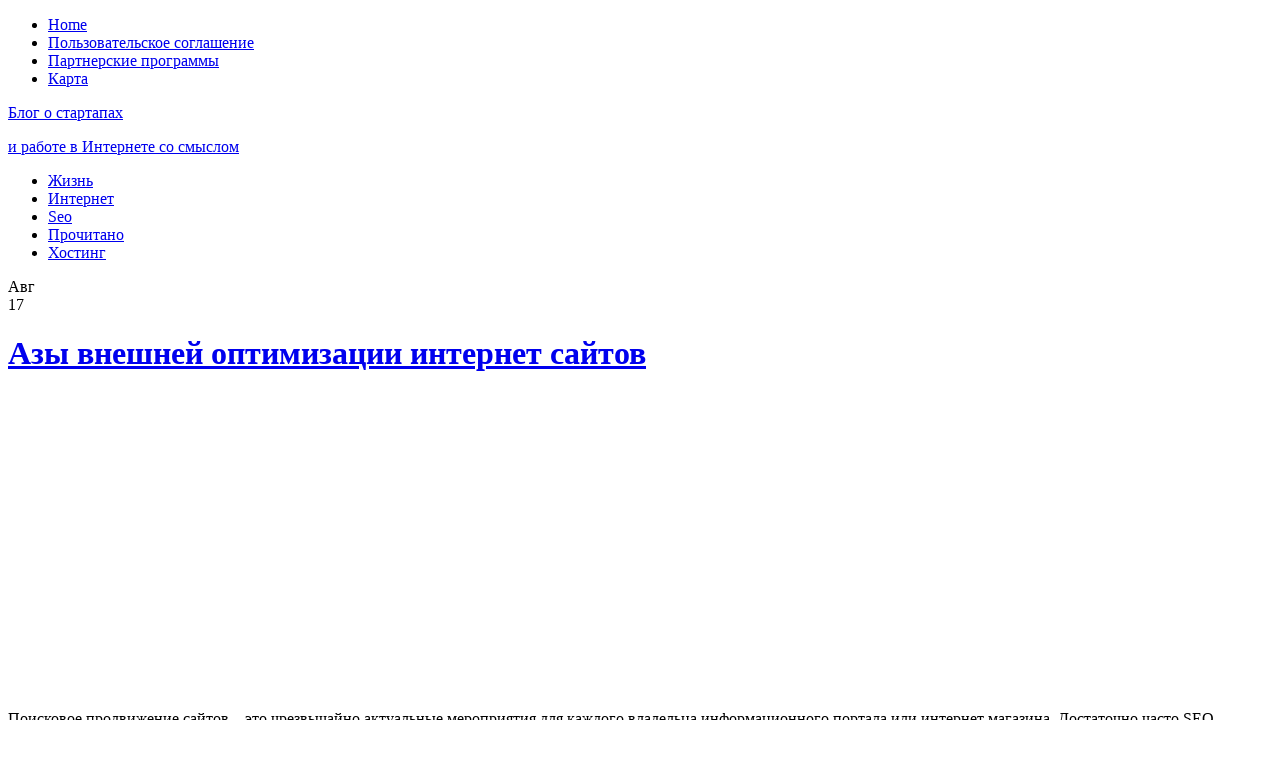

--- FILE ---
content_type: text/html; charset=UTF-8
request_url: https://seolabel.ru/3141.htm
body_size: 12304
content:
<!DOCTYPE html PUBLIC "-//W3C//DTD XHTML 1.0 Transitional//EN" "http://www.w3.org/TR/xhtml1/DTD/xhtml1-transitional.dtd">
<html xmlns="http://www.w3.org/1999/xhtml">
<head profile="http://gmpg.org/xfn/11">
<meta http-equiv="Content-Type" content="text/html; charset=UTF-8" />
<meta name="e61eb53b642fc932f08aafb116ca2fb8" content="">
<title>Азы внешней оптимизации интернет сайтов | Блог о стартапах</title>
<style type="text/css">
  #portrait-bg { background:url(https://seolabel.ru/wp-content/themes/blue-grace.3.5/blue-grace/images/bg-portrait6.jpg); }
</style>
<link rel="alternate" type="application/rss+xml" title="Блог о стартапах RSS Feed" href="https://seolabel.ru/feed" />
<link rel="pingback" href="https://seolabel.ru/xmlrpc.php" />

<meta name='robots' content='max-image-preview:large' />
<meta name="description" content="	" /> 
<link rel="alternate" type="application/rss+xml" title="Блог о стартапах &raquo; Лента" href="https://seolabel.ru/feed" />
<link rel="alternate" type="application/rss+xml" title="Блог о стартапах &raquo; Лента комментариев" href="https://seolabel.ru/comments/feed" />
<link rel="alternate" type="application/rss+xml" title="Блог о стартапах &raquo; Лента комментариев к &laquo;Азы внешней оптимизации интернет сайтов&raquo;" href="https://seolabel.ru/3141.htm/feed" />
<link rel="alternate" title="oEmbed (JSON)" type="application/json+oembed" href="https://seolabel.ru/wp-json/oembed/1.0/embed?url=https%3A%2F%2Fseolabel.ru%2F3141.htm" />
<link rel="alternate" title="oEmbed (XML)" type="text/xml+oembed" href="https://seolabel.ru/wp-json/oembed/1.0/embed?url=https%3A%2F%2Fseolabel.ru%2F3141.htm&#038;format=xml" />
<style id='wp-img-auto-sizes-contain-inline-css' type='text/css'>
img:is([sizes=auto i],[sizes^="auto," i]){contain-intrinsic-size:3000px 1500px}
/*# sourceURL=wp-img-auto-sizes-contain-inline-css */
</style>
<style id='wp-emoji-styles-inline-css' type='text/css'>

	img.wp-smiley, img.emoji {
		display: inline !important;
		border: none !important;
		box-shadow: none !important;
		height: 1em !important;
		width: 1em !important;
		margin: 0 0.07em !important;
		vertical-align: -0.1em !important;
		background: none !important;
		padding: 0 !important;
	}
/*# sourceURL=wp-emoji-styles-inline-css */
</style>
<style id='wp-block-library-inline-css' type='text/css'>
:root{--wp-block-synced-color:#7a00df;--wp-block-synced-color--rgb:122,0,223;--wp-bound-block-color:var(--wp-block-synced-color);--wp-editor-canvas-background:#ddd;--wp-admin-theme-color:#007cba;--wp-admin-theme-color--rgb:0,124,186;--wp-admin-theme-color-darker-10:#006ba1;--wp-admin-theme-color-darker-10--rgb:0,107,160.5;--wp-admin-theme-color-darker-20:#005a87;--wp-admin-theme-color-darker-20--rgb:0,90,135;--wp-admin-border-width-focus:2px}@media (min-resolution:192dpi){:root{--wp-admin-border-width-focus:1.5px}}.wp-element-button{cursor:pointer}:root .has-very-light-gray-background-color{background-color:#eee}:root .has-very-dark-gray-background-color{background-color:#313131}:root .has-very-light-gray-color{color:#eee}:root .has-very-dark-gray-color{color:#313131}:root .has-vivid-green-cyan-to-vivid-cyan-blue-gradient-background{background:linear-gradient(135deg,#00d084,#0693e3)}:root .has-purple-crush-gradient-background{background:linear-gradient(135deg,#34e2e4,#4721fb 50%,#ab1dfe)}:root .has-hazy-dawn-gradient-background{background:linear-gradient(135deg,#faaca8,#dad0ec)}:root .has-subdued-olive-gradient-background{background:linear-gradient(135deg,#fafae1,#67a671)}:root .has-atomic-cream-gradient-background{background:linear-gradient(135deg,#fdd79a,#004a59)}:root .has-nightshade-gradient-background{background:linear-gradient(135deg,#330968,#31cdcf)}:root .has-midnight-gradient-background{background:linear-gradient(135deg,#020381,#2874fc)}:root{--wp--preset--font-size--normal:16px;--wp--preset--font-size--huge:42px}.has-regular-font-size{font-size:1em}.has-larger-font-size{font-size:2.625em}.has-normal-font-size{font-size:var(--wp--preset--font-size--normal)}.has-huge-font-size{font-size:var(--wp--preset--font-size--huge)}.has-text-align-center{text-align:center}.has-text-align-left{text-align:left}.has-text-align-right{text-align:right}.has-fit-text{white-space:nowrap!important}#end-resizable-editor-section{display:none}.aligncenter{clear:both}.items-justified-left{justify-content:flex-start}.items-justified-center{justify-content:center}.items-justified-right{justify-content:flex-end}.items-justified-space-between{justify-content:space-between}.screen-reader-text{border:0;clip-path:inset(50%);height:1px;margin:-1px;overflow:hidden;padding:0;position:absolute;width:1px;word-wrap:normal!important}.screen-reader-text:focus{background-color:#ddd;clip-path:none;color:#444;display:block;font-size:1em;height:auto;left:5px;line-height:normal;padding:15px 23px 14px;text-decoration:none;top:5px;width:auto;z-index:100000}html :where(.has-border-color){border-style:solid}html :where([style*=border-top-color]){border-top-style:solid}html :where([style*=border-right-color]){border-right-style:solid}html :where([style*=border-bottom-color]){border-bottom-style:solid}html :where([style*=border-left-color]){border-left-style:solid}html :where([style*=border-width]){border-style:solid}html :where([style*=border-top-width]){border-top-style:solid}html :where([style*=border-right-width]){border-right-style:solid}html :where([style*=border-bottom-width]){border-bottom-style:solid}html :where([style*=border-left-width]){border-left-style:solid}html :where(img[class*=wp-image-]){height:auto;max-width:100%}:where(figure){margin:0 0 1em}html :where(.is-position-sticky){--wp-admin--admin-bar--position-offset:var(--wp-admin--admin-bar--height,0px)}@media screen and (max-width:600px){html :where(.is-position-sticky){--wp-admin--admin-bar--position-offset:0px}}

/*# sourceURL=wp-block-library-inline-css */
</style><style id='global-styles-inline-css' type='text/css'>
:root{--wp--preset--aspect-ratio--square: 1;--wp--preset--aspect-ratio--4-3: 4/3;--wp--preset--aspect-ratio--3-4: 3/4;--wp--preset--aspect-ratio--3-2: 3/2;--wp--preset--aspect-ratio--2-3: 2/3;--wp--preset--aspect-ratio--16-9: 16/9;--wp--preset--aspect-ratio--9-16: 9/16;--wp--preset--color--black: #000000;--wp--preset--color--cyan-bluish-gray: #abb8c3;--wp--preset--color--white: #ffffff;--wp--preset--color--pale-pink: #f78da7;--wp--preset--color--vivid-red: #cf2e2e;--wp--preset--color--luminous-vivid-orange: #ff6900;--wp--preset--color--luminous-vivid-amber: #fcb900;--wp--preset--color--light-green-cyan: #7bdcb5;--wp--preset--color--vivid-green-cyan: #00d084;--wp--preset--color--pale-cyan-blue: #8ed1fc;--wp--preset--color--vivid-cyan-blue: #0693e3;--wp--preset--color--vivid-purple: #9b51e0;--wp--preset--gradient--vivid-cyan-blue-to-vivid-purple: linear-gradient(135deg,rgb(6,147,227) 0%,rgb(155,81,224) 100%);--wp--preset--gradient--light-green-cyan-to-vivid-green-cyan: linear-gradient(135deg,rgb(122,220,180) 0%,rgb(0,208,130) 100%);--wp--preset--gradient--luminous-vivid-amber-to-luminous-vivid-orange: linear-gradient(135deg,rgb(252,185,0) 0%,rgb(255,105,0) 100%);--wp--preset--gradient--luminous-vivid-orange-to-vivid-red: linear-gradient(135deg,rgb(255,105,0) 0%,rgb(207,46,46) 100%);--wp--preset--gradient--very-light-gray-to-cyan-bluish-gray: linear-gradient(135deg,rgb(238,238,238) 0%,rgb(169,184,195) 100%);--wp--preset--gradient--cool-to-warm-spectrum: linear-gradient(135deg,rgb(74,234,220) 0%,rgb(151,120,209) 20%,rgb(207,42,186) 40%,rgb(238,44,130) 60%,rgb(251,105,98) 80%,rgb(254,248,76) 100%);--wp--preset--gradient--blush-light-purple: linear-gradient(135deg,rgb(255,206,236) 0%,rgb(152,150,240) 100%);--wp--preset--gradient--blush-bordeaux: linear-gradient(135deg,rgb(254,205,165) 0%,rgb(254,45,45) 50%,rgb(107,0,62) 100%);--wp--preset--gradient--luminous-dusk: linear-gradient(135deg,rgb(255,203,112) 0%,rgb(199,81,192) 50%,rgb(65,88,208) 100%);--wp--preset--gradient--pale-ocean: linear-gradient(135deg,rgb(255,245,203) 0%,rgb(182,227,212) 50%,rgb(51,167,181) 100%);--wp--preset--gradient--electric-grass: linear-gradient(135deg,rgb(202,248,128) 0%,rgb(113,206,126) 100%);--wp--preset--gradient--midnight: linear-gradient(135deg,rgb(2,3,129) 0%,rgb(40,116,252) 100%);--wp--preset--font-size--small: 13px;--wp--preset--font-size--medium: 20px;--wp--preset--font-size--large: 36px;--wp--preset--font-size--x-large: 42px;--wp--preset--spacing--20: 0.44rem;--wp--preset--spacing--30: 0.67rem;--wp--preset--spacing--40: 1rem;--wp--preset--spacing--50: 1.5rem;--wp--preset--spacing--60: 2.25rem;--wp--preset--spacing--70: 3.38rem;--wp--preset--spacing--80: 5.06rem;--wp--preset--shadow--natural: 6px 6px 9px rgba(0, 0, 0, 0.2);--wp--preset--shadow--deep: 12px 12px 50px rgba(0, 0, 0, 0.4);--wp--preset--shadow--sharp: 6px 6px 0px rgba(0, 0, 0, 0.2);--wp--preset--shadow--outlined: 6px 6px 0px -3px rgb(255, 255, 255), 6px 6px rgb(0, 0, 0);--wp--preset--shadow--crisp: 6px 6px 0px rgb(0, 0, 0);}:where(.is-layout-flex){gap: 0.5em;}:where(.is-layout-grid){gap: 0.5em;}body .is-layout-flex{display: flex;}.is-layout-flex{flex-wrap: wrap;align-items: center;}.is-layout-flex > :is(*, div){margin: 0;}body .is-layout-grid{display: grid;}.is-layout-grid > :is(*, div){margin: 0;}:where(.wp-block-columns.is-layout-flex){gap: 2em;}:where(.wp-block-columns.is-layout-grid){gap: 2em;}:where(.wp-block-post-template.is-layout-flex){gap: 1.25em;}:where(.wp-block-post-template.is-layout-grid){gap: 1.25em;}.has-black-color{color: var(--wp--preset--color--black) !important;}.has-cyan-bluish-gray-color{color: var(--wp--preset--color--cyan-bluish-gray) !important;}.has-white-color{color: var(--wp--preset--color--white) !important;}.has-pale-pink-color{color: var(--wp--preset--color--pale-pink) !important;}.has-vivid-red-color{color: var(--wp--preset--color--vivid-red) !important;}.has-luminous-vivid-orange-color{color: var(--wp--preset--color--luminous-vivid-orange) !important;}.has-luminous-vivid-amber-color{color: var(--wp--preset--color--luminous-vivid-amber) !important;}.has-light-green-cyan-color{color: var(--wp--preset--color--light-green-cyan) !important;}.has-vivid-green-cyan-color{color: var(--wp--preset--color--vivid-green-cyan) !important;}.has-pale-cyan-blue-color{color: var(--wp--preset--color--pale-cyan-blue) !important;}.has-vivid-cyan-blue-color{color: var(--wp--preset--color--vivid-cyan-blue) !important;}.has-vivid-purple-color{color: var(--wp--preset--color--vivid-purple) !important;}.has-black-background-color{background-color: var(--wp--preset--color--black) !important;}.has-cyan-bluish-gray-background-color{background-color: var(--wp--preset--color--cyan-bluish-gray) !important;}.has-white-background-color{background-color: var(--wp--preset--color--white) !important;}.has-pale-pink-background-color{background-color: var(--wp--preset--color--pale-pink) !important;}.has-vivid-red-background-color{background-color: var(--wp--preset--color--vivid-red) !important;}.has-luminous-vivid-orange-background-color{background-color: var(--wp--preset--color--luminous-vivid-orange) !important;}.has-luminous-vivid-amber-background-color{background-color: var(--wp--preset--color--luminous-vivid-amber) !important;}.has-light-green-cyan-background-color{background-color: var(--wp--preset--color--light-green-cyan) !important;}.has-vivid-green-cyan-background-color{background-color: var(--wp--preset--color--vivid-green-cyan) !important;}.has-pale-cyan-blue-background-color{background-color: var(--wp--preset--color--pale-cyan-blue) !important;}.has-vivid-cyan-blue-background-color{background-color: var(--wp--preset--color--vivid-cyan-blue) !important;}.has-vivid-purple-background-color{background-color: var(--wp--preset--color--vivid-purple) !important;}.has-black-border-color{border-color: var(--wp--preset--color--black) !important;}.has-cyan-bluish-gray-border-color{border-color: var(--wp--preset--color--cyan-bluish-gray) !important;}.has-white-border-color{border-color: var(--wp--preset--color--white) !important;}.has-pale-pink-border-color{border-color: var(--wp--preset--color--pale-pink) !important;}.has-vivid-red-border-color{border-color: var(--wp--preset--color--vivid-red) !important;}.has-luminous-vivid-orange-border-color{border-color: var(--wp--preset--color--luminous-vivid-orange) !important;}.has-luminous-vivid-amber-border-color{border-color: var(--wp--preset--color--luminous-vivid-amber) !important;}.has-light-green-cyan-border-color{border-color: var(--wp--preset--color--light-green-cyan) !important;}.has-vivid-green-cyan-border-color{border-color: var(--wp--preset--color--vivid-green-cyan) !important;}.has-pale-cyan-blue-border-color{border-color: var(--wp--preset--color--pale-cyan-blue) !important;}.has-vivid-cyan-blue-border-color{border-color: var(--wp--preset--color--vivid-cyan-blue) !important;}.has-vivid-purple-border-color{border-color: var(--wp--preset--color--vivid-purple) !important;}.has-vivid-cyan-blue-to-vivid-purple-gradient-background{background: var(--wp--preset--gradient--vivid-cyan-blue-to-vivid-purple) !important;}.has-light-green-cyan-to-vivid-green-cyan-gradient-background{background: var(--wp--preset--gradient--light-green-cyan-to-vivid-green-cyan) !important;}.has-luminous-vivid-amber-to-luminous-vivid-orange-gradient-background{background: var(--wp--preset--gradient--luminous-vivid-amber-to-luminous-vivid-orange) !important;}.has-luminous-vivid-orange-to-vivid-red-gradient-background{background: var(--wp--preset--gradient--luminous-vivid-orange-to-vivid-red) !important;}.has-very-light-gray-to-cyan-bluish-gray-gradient-background{background: var(--wp--preset--gradient--very-light-gray-to-cyan-bluish-gray) !important;}.has-cool-to-warm-spectrum-gradient-background{background: var(--wp--preset--gradient--cool-to-warm-spectrum) !important;}.has-blush-light-purple-gradient-background{background: var(--wp--preset--gradient--blush-light-purple) !important;}.has-blush-bordeaux-gradient-background{background: var(--wp--preset--gradient--blush-bordeaux) !important;}.has-luminous-dusk-gradient-background{background: var(--wp--preset--gradient--luminous-dusk) !important;}.has-pale-ocean-gradient-background{background: var(--wp--preset--gradient--pale-ocean) !important;}.has-electric-grass-gradient-background{background: var(--wp--preset--gradient--electric-grass) !important;}.has-midnight-gradient-background{background: var(--wp--preset--gradient--midnight) !important;}.has-small-font-size{font-size: var(--wp--preset--font-size--small) !important;}.has-medium-font-size{font-size: var(--wp--preset--font-size--medium) !important;}.has-large-font-size{font-size: var(--wp--preset--font-size--large) !important;}.has-x-large-font-size{font-size: var(--wp--preset--font-size--x-large) !important;}
/*# sourceURL=global-styles-inline-css */
</style>

<style id='classic-theme-styles-inline-css' type='text/css'>
/*! This file is auto-generated */
.wp-block-button__link{color:#fff;background-color:#32373c;border-radius:9999px;box-shadow:none;text-decoration:none;padding:calc(.667em + 2px) calc(1.333em + 2px);font-size:1.125em}.wp-block-file__button{background:#32373c;color:#fff;text-decoration:none}
/*# sourceURL=/wp-includes/css/classic-themes.min.css */
</style>
<link rel='stylesheet' id='themeStyle-css' href='https://seolabel.ru/wp-content/themes/blue-grace.3.5/blue-grace/style.css?ver=6.9' type='text/css' media='all' />
<link rel="https://api.w.org/" href="https://seolabel.ru/wp-json/" /><link rel="alternate" title="JSON" type="application/json" href="https://seolabel.ru/wp-json/wp/v2/posts/3141" /><link rel="EditURI" type="application/rsd+xml" title="RSD" href="https://seolabel.ru/xmlrpc.php?rsd" />
<meta name="generator" content="WordPress 6.9" />
<link rel="canonical" href="https://seolabel.ru/3141.htm" />
<link rel='shortlink' href='https://seolabel.ru/?p=3141' />
<script type="text/javascript">

  var _gaq = _gaq || [];
  _gaq.push(['_setAccount', 'UA-13134844-2']);
  _gaq.push(['_trackPageview']);

  (function() {
    var ga = document.createElement('script'); ga.type = 'text/javascript'; ga.async = true;
    ga.src = ('https:' == document.location.protocol ? 'https://ssl' : 'http://www') + '.google-analytics.com/ga.js';
    var s = document.getElementsByTagName('script')[0]; s.parentNode.insertBefore(ga, s);
  })();

</script>

<script async src="//pagead2.googlesyndication.com/pagead/js/adsbygoogle.js"></script>
<script>
  (adsbygoogle = window.adsbygoogle || []).push({
    google_ad_client: "ca-pub-4668822543713657",
    enable_page_level_ads: true
  });
</script>



</head>
<body class="wp-singular post-template-default single single-post postid-3141 single-format-standard wp-theme-blue-grace35blue-grace">
<div id="wrap">
	<div id="menu">
		
			   <ul>
  <li><a href="http://seolabel.ru/">Home</a></li>
	<li class="page_item page-item-3666"><a href="https://seolabel.ru/soglashenie-na-obrabotku-personalnyh-dannyh">Пользовательское соглашение</a></li>
<li class="page_item page-item-256"><a href="https://seolabel.ru/affiliate-programs">Партнерские программы</a></li>
<li class="page_item page-item-2"><a href="https://seolabel.ru/map">Карта</a></li>
	
	 </ul>
				
	
	</div>
	
	<div id="header">
		<span class="btitle"><a href="/">Блог о стартапах</a></span>
		<p class="description">
			<a href="/">и работе в Интернете со смыслом 
			</a>
		</p>
	</div>
	
	<div id="rss-big">
		<a href="https://seolabel.ru/feed" title="Подписка на новости сайта RSS"></a>
	</div>
	
	<div id="portrait-bg"></div>
	<div id="catmenu">
	
			   <ul>
   	<li class="cat-item cat-item-4"><a href="https://seolabel.ru/topics/life">Жизнь</a>
</li>
	<li class="cat-item cat-item-3"><a href="https://seolabel.ru/topics/internet">Интернет</a>
</li>
	<li class="cat-item cat-item-1"><a href="https://seolabel.ru/topics/seo">Seo</a>
</li>
	<li class="cat-item cat-item-31"><a href="https://seolabel.ru/topics/read">Прочитано</a>
</li>
	<li class="cat-item cat-item-6"><a href="https://seolabel.ru/topics/hosting">Хостинг</a>
</li>
	
   </ul>
			
	</div>
<div id="content">
	
		<div id="post-3141" class="post-3141 post type-post status-publish format-standard hentry category-seo">

			<div class="entry">
			
				<div class="entrytitle_wrap">
											<div class="entrydate">
							<div class="dateMonth">
								Авг							</div>
							<div class="dateDay">
								17							</div>
						</div>
									 
					<div class="entrytitle">
					
					  
						<h1><a href="https://seolabel.ru/3141.htm" rel="bookmark" title="">Азы внешней оптимизации интернет сайтов</a></h1> 
										</div>
			
						
				</div>
			
			
				<div class="entrybody">	
											<p><script async src="//pagead2.googlesyndication.com/pagead/js/adsbygoogle.js"></script>
<!-- seolab - верх низ -->
<ins class="adsbygoogle"
     style="display:inline-block;width:590px;height:300px"
     data-ad-client="ca-pub-4668822543713657"
     data-ad-slot="3627985255"></ins>
<script>
(adsbygoogle = window.adsbygoogle || []).push({});
</script></p><span style="display:none;" class="fpaping"></span><p>Поисковое продвижение сайтов – это чрезвычайно актуальные мероприятия для каждого владельца информационного портала или интернет магазина. Достаточно часто SEO оптимизация доверяется специализированным компаниям либо же специалистам, работающим в частном порядке. Но на такой шаг могут решиться лишь те, кто имеет достаточно денег и уверен, что вложенные средства в обязательном порядке окупятся. Если же вы не относитесь к таковым, то придется взяться самостоятельно за реализацию всех работ. Курсы СЕО – это то, что поможет вам постичь все азы внутренней и внешней оптимизации, получить достойные практические навыки, которые помогут вам вывести ресурс на высокие позиции в поисковой выдаче.</p>
<p><span id="more-3141"></span></p>
<p><a href="http://seolabel.ru/wp-content/uploads/2016/06/Грамотно-составляем-резюме.jpg"><img fetchpriority="high" decoding="async" class="aligncenter wp-image-2994 " src="http://seolabel.ru/wp-content/uploads/2016/06/Грамотно-составляем-резюме-300x168.jpg" alt="Грамотно составляем резюме" width="388" height="217" srcset="https://seolabel.ru/wp-content/uploads/2016/06/Грамотно-составляем-резюме-300x168.jpg 300w, https://seolabel.ru/wp-content/uploads/2016/06/Грамотно-составляем-резюме.jpg 405w" sizes="(max-width: 388px) 100vw, 388px" /></a></p>
<h2>Что представляет собой внешняя СЕО оптимизация</h2>
<p>Обучение SEO – это достаточно увлекательный процесс, ведь вам предстоит узнать очень многое из того, как устроены современные поисковые системы, какие алгоритмы они используют для того, чтобы выбирать среди множества порталов десятку лучших в ответ на запросы, вводимые пользователями сети. Также вы сможете досконально разобраться в мероприятиях, входящих в комплекс внутренней и внешней оптимизации. Но изначально стоит понять, что раскрутка сайтов – website promotion, это достаточно длительный процесс. Результаты могут стать заметны через месяц, а могут и через полгода. Именно внешние факторы настолько тормозят данный процесс. Вот на них и остановимся более подробно.</p>
<p>Итак, вы уже сделали свой сайт идеальным во всех отношениях: наполнили его качественными статьями, откорректировали структуру, изменили дизайн. Осталось лишь позаботиться о том, как повысить видимость вашего ресурса поисковыми роботами. Одним из наиболее эффективных способов является расстановка прямых ссылок, ведущих на ваш ресурс с авторитетного сайта на аналогичную тематику. Такие ссылки закупаются, то есть требуют материальных вложений. Они могут быть временными и постоянными. Второй вариант более предпочтителен, но также и дорогостоящий.</p>
<p><a href="http://seolabel.ru/wp-content/uploads/2016/05/seo-analiz-saita.jpg"><img decoding="async" class="aligncenter wp-image-2922 " src="http://seolabel.ru/wp-content/uploads/2016/05/seo-analiz-saita-300x169.jpg" alt="SEO анализ" width="440" height="248" srcset="https://seolabel.ru/wp-content/uploads/2016/05/seo-analiz-saita-300x169.jpg 300w, https://seolabel.ru/wp-content/uploads/2016/05/seo-analiz-saita-768x432.jpg 768w, https://seolabel.ru/wp-content/uploads/2016/05/seo-analiz-saita-1024x576.jpg 1024w, https://seolabel.ru/wp-content/uploads/2016/05/seo-analiz-saita.jpg 1280w" sizes="(max-width: 440px) 100vw, 440px" /></a></p>
<p>Обучение СЕО позволит вам узнать о том, как зарегистрировать сайт в каталогах, как осуществить белые методы оптимизации и не нарваться на серьезные проблемы, прибегнув по незнанию к запрещенным методикам. Учтите, современные поисковые роботы – это интеллектуальные системы, легко идентифицирующие ссылки, созданные искусственным путем. Ссылки можно купить на специализированных биржах, получить с рейтингов, каталогов. Чтобы узнать все эти тонкости и нюансы, вам потребуются курсы SEO.</p>
<p><script async src="//pagead2.googlesyndication.com/pagead/js/adsbygoogle.js"></script>
<!-- seolab - верх низ -->
<ins class="adsbygoogle"
     style="display:inline-block;width:590px;height:300px"
     data-ad-client="ca-pub-4668822543713657"
     data-ad-slot="3627985255"></ins>
<script>
(adsbygoogle = window.adsbygoogle || []).push({});
</script></p>
<script type="text/javascript">(function(w,doc) {
if (!w.__utlWdgt ) {
    w.__utlWdgt = true;
    var d = doc, s = d.createElement('script'), g = 'getElementsByTagName';
    s.type = 'text/javascript'; s.charset='UTF-8'; s.async = true;
    s.src = ('https:' == w.location.protocol ? 'https' : 'http')  + '://w.uptolike.com/widgets/v1/uptolike.js';
    var h=d[g]('body')[0];
    h.appendChild(s);
}})(window,document);
</script>
<div style="text-align:left;" data-lang="ru" data-url="https://seolabel.ru/3141.htm" data-mobile-view="true" data-share-size="30" data-like-text-enable="false" data-background-alpha="0.0" data-pid="cmsseolabelru" data-mode="share" data-background-color="#ffffff" data-share-shape="round-rectangle" data-share-counter-size="12" data-icon-color="#ffffff" data-mobile-sn-ids="fb.vk.tw.wh.ok.vb." data-text-color="#000000" data-buttons-color="#FFFFFF" data-counter-background-color="#ffffff" data-share-counter-type="disable" data-orientation="horizontal" data-following-enable="false" data-sn-ids="vk.tw.ok." data-preview-mobile="false" data-selection-enable="false" data-exclude-show-more="false" data-share-style="1" data-counter-background-alpha="1.0" data-top-button="true" class="uptolike-buttons" ></div>
																			
  	
				</div>
			
				<div class="entrymeta">	
					<div class="postinfo"> 
				
							
												 
												
													<span class="filedto"><a href="https://seolabel.ru/topics/seo" rel="category tag">Seo</a> </span>
												
													
												
					</div>	
				</div>
			
			                    
				                 
			
			</div>	
			
							<div class="commentsblock">
					
<div id="disqus_thread"></div>
				</div>
					  
	</div>
	
		
			
		
</div>

<div id="sidebar">

	<div id="sidebar-left">
	
		
		<div id="recent-posts-4" class="widget_recent_entries">
		<h4>Свежие записи</h4>
		<ul>
											<li>
					<a href="https://seolabel.ru/5955.htm">Создание сайтов на Laravel в Минске: просто, надёжно и по делу</a>
									</li>
											<li>
					<a href="https://seolabel.ru/5951.htm">Кейс: как одно целевое продвижение сайтов даёт трафик и лиды</a>
									</li>
											<li>
					<a href="https://seolabel.ru/5945.htm">AI WP Writer: как разумно использовать ИИ‑плагин для WordPress и не потерять голос сайта</a>
									</li>
											<li>
					<a href="https://seolabel.ru/5938.htm">Кому доверить поведенческие факторы: большой обзор сервисов и личный опыт</a>
									</li>
											<li>
					<a href="https://seolabel.ru/5932.htm">Продвижение и реклама на Авито: практический план, который работает</a>
									</li>
					</ul>

		</div><div id="text-10" class="widget_text"><h4>Как монетизировать/продвигать сайт?</h4>			<div class="textwidget"><p><noindex><strong>Биржи вечных ссылок:</strong></p>
<p><a href="http://gogetlinks.net/?inv=etgx9c" target="_blank" rel="nofollow"><img class="alignnone size-full wp-image-75" src="http://vysokoff.ru/wp-content/uploads/2015/04/gogetlinks.png" alt="gogetlinks" width="16" height="16" /> - GoGetLinks.net - лучшая биржа вечных ссылок</a></p>
<p><a href="http://www.getgoodlinks.ru/?inv=84kru1" target="_blank" rel="nofollow">GetGoodLinks.ru - двигаемся и зарабатываем под Google</a></p>
<p><a href="http://www.rotapost.ru/?a=hogyvo" target="_blank" rel="nofollow"><img class="alignnone size-full wp-image-79" src="http://vysokoff.ru/wp-content/uploads/2015/04/rotapost.png" alt="rotapost" width="16" height="16" /> - Rotapost - статьи, постовые и многое другое!</a></p>
<p><a href="http://blogun.ru/sinologycdfeigg.html" target="_blank" rel="nofollow"><img class="alignnone size-full wp-image-74" src="http://vysokoff.ru/wp-content/uploads/2015/04/blogun.png" alt="blogun" width="16" height="16" /> - Blogun.ru - блоггеры зарабатывают и двигают здесь</a></p>
<p><a href="https://www.blogocash.ru/?w=15482" target="_blank" rel="nofollow"><img class="alignnone size-full wp-image-73" src="http://vysokoff.ru/wp-content/uploads/2015/04/blogocash.png" alt="blogocash" width="16" height="16" /> - BlogoCash.ru - заработай и продвинь блог!</a></p>
<p><strong>Биржи статейного продвижения:</strong></p>
<p><a href="http://webartex.ru?r=bqmkwgpt" target="_blank" rel="nofollow"><img class="alignnone size-full wp-image-80" src="http://vysokoff.ru/wp-content/uploads/2015/04/webartex.png" alt="webartex" width="16" height="16" /> - webartex.ru - статейное продвижение!</a></p>
<p><a href="http://www.miralinks.ru/users/registration/from:198996" target="_blank" rel="nofollow"><img class="alignnone size-full wp-image-76" src="http://vysokoff.ru/wp-content/uploads/2015/04/miralinks.png" alt="miralinks" width="16" height="16" /> - miralniks.ru - двигай и зарабатывай на статьях</a></p>
<p><strong>Биржи временных ссылок:</strong></p>
<p><a href="http://www.sape.ru/r.wlnWxOhSwF.php" target="_blank" rel="nofollow"> <img class="alignnone size-full wp-image-77" src="http://vysokoff.ru/wp-content/uploads/2015/04/pr.sape_.png" alt="pr.sape" width="16" height="16" /> - Sape.ru - старейшая ссылочная биржа</a></noindex></p>
</div>
		</div><div id="text-3" class="widget_text"><h4>Подписка на блог</h4>			<div class="textwidget"><center><br><noindex>
<a rel="nofollow" href="http://fusion.google.com/add?feedurl=http://feeds.feedburner.com/Seolabel"><img src="http://buttons.googlesyndication.com/fusion/add.gif" width="104" height="17" style="border:0" alt="Add to Google Reader or Homepage"/></a></noindex></p><p><a href="http://feeds.feedburner.com/Seolabel"><img src="http://feeds.feedburner.com/~fc/Seolabel?bg=330033&amp;fg=FFFFFF&amp;anim=0" height="26" width="88" style="border:0" alt="" /></a>
<br>
<br>
<!--LiveInternet counter--><script type="text/javascript"><!--
document.write("<a href='http://www.liveinternet.ru/click' "+
"target=_blank><img src='//counter.yadro.ru/hit?t25.2;r"+
escape(document.referrer)+((typeof(screen)=="undefined")?"":
";s"+screen.width+"*"+screen.height+"*"+(screen.colorDepth?
screen.colorDepth:screen.pixelDepth))+";u"+escape(document.URL)+
";"+Math.random()+
"' alt='' title='LiveInternet: показано число посетителей за"+
" сегодня' "+
"border='0' width='88' height='15'><\/a>")
//--></script><!--/LiveInternet--></center>
</div>
		</div><div id="text-11" class="widget_text">			<div class="textwidget"><p><script type="text/javascript">
<!--
var _acic={dataProvider:10};(function(){var e=document.createElement("script");e.type="text/javascript";e.async=true;e.src="https://www.acint.net/aci.js";var t=document.getElementsByTagName("script")[0];t.parentNode.insertBefore(e,t)})()
//-->
</script></p>
</div>
		</div>
		<div id="recent-posts-5" class="widget_recent_entries">
		<h4>Свежие записи</h4>
		<ul>
											<li>
					<a href="https://seolabel.ru/5955.htm">Создание сайтов на Laravel в Минске: просто, надёжно и по делу</a>
									</li>
											<li>
					<a href="https://seolabel.ru/5951.htm">Кейс: как одно целевое продвижение сайтов даёт трафик и лиды</a>
									</li>
											<li>
					<a href="https://seolabel.ru/5945.htm">AI WP Writer: как разумно использовать ИИ‑плагин для WordPress и не потерять голос сайта</a>
									</li>
											<li>
					<a href="https://seolabel.ru/5938.htm">Кому доверить поведенческие факторы: большой обзор сервисов и личный опыт</a>
									</li>
											<li>
					<a href="https://seolabel.ru/5932.htm">Продвижение и реклама на Авито: практический план, который работает</a>
									</li>
					</ul>

		</div>	    
	</div>


	<div id="sidebar-right">
	 	         	
		<div class="search-form">  
			 
	    <form method="get" id="searchform" action="/"> 
	        <input type="text" value="Найти..." name="s" id="s" onblur="if (this.value == '')  
	        {this.value = 'Найти...';}"  
	        onfocus="if (this.value == 'Найти...')  
	        {this.value = '';}" /> 
	        <input type="hidden" id="searchsubmit" /> 
	    </form>  
	  </div>
		
		<div id="text-7" class="widget_text"><h4>О блоге</h4>			<div class="textwidget"><p style="text-align: justify;">Не секрет, что достойную работу в Интернете найти можно, с каждым годом рынок интересных направлений по работе только увеличивается. А количество предложений от работодателей возрастает. Как одно из направлений работать из дому, почти без вложений на себя, - это блоггинг.</p>
<p style="text-align: justify;">
<b>Блог SeoLabel</b> - это большой открытый online эксперимент по раскрутке блога и заработку на блоге. Раскрутка блога, монетизация с помощью различных доходных партнёрских программ, - основная цель блога показать, что всё на свете возможно. Ежемесячно публикуются статьи-отчёты по достижению различных целей в раскрутке. А между работой над отчётами, - публикуются статьи и это тоже часть работы над блогом.</p>
</div>
		</div>	
	</div>

</div></div> 
<div id="footer">

<div id="credits">
	
	<div id="ftnav">
		<span class="rss"><a href="https://seolabel.ru/feed" title="Subscribe to RSS"><abbr title="Subscribe to RSS">RSS</abbr></a></span>
	</div>
	      <small>Copyright &copy; 2026     <strong>Блог о стартапах</strong> All rights reserved. Blue Grace theme by Vladimir Prelovac
</small>	
	</div>	
</div>
<script type="text/javascript">
<!--
var _acic={dataProvider:10};(function(){var e=document.createElement("script");e.type="text/javascript";e.async=true;e.src="https://www.acint.net/aci.js";var t=document.getElementsByTagName("script")[0];t.parentNode.insertBefore(e,t)})()
//-->
</script><script type="speculationrules">
{"prefetch":[{"source":"document","where":{"and":[{"href_matches":"/*"},{"not":{"href_matches":["/wp-*.php","/wp-admin/*","/wp-content/uploads/*","/wp-content/*","/wp-content/plugins/*","/wp-content/themes/blue-grace.3.5/blue-grace/*","/*\\?(.+)"]}},{"not":{"selector_matches":"a[rel~=\"nofollow\"]"}},{"not":{"selector_matches":".no-prefetch, .no-prefetch a"}}]},"eagerness":"conservative"}]}
</script>
<script>fetch('https://seolabel.ru/wp-admin/admin-ajax.php?action=assistcron&nonce=6f37dbe885')</script><script type="text/javascript" src="https://seolabel.ru/wp-includes/js/comment-reply.min.js?ver=6.9" id="comment-reply-js" async="async" data-wp-strategy="async" fetchpriority="low"></script>
<script type="text/javascript" id="disqus_count-js-extra">
/* <![CDATA[ */
var countVars = {"disqusShortname":"seolabelru"};
//# sourceURL=disqus_count-js-extra
/* ]]> */
</script>
<script type="text/javascript" src="https://seolabel.ru/wp-content/plugins/disqus-comment-system/public/js/comment_count.js?ver=3.1.3" id="disqus_count-js"></script>
<script type="text/javascript" id="disqus_embed-js-extra">
/* <![CDATA[ */
var embedVars = {"disqusConfig":{"integration":"wordpress 3.1.3 6.9"},"disqusIdentifier":"3141 http://seolabel.ru/?p=3141","disqusShortname":"seolabelru","disqusTitle":"\u0410\u0437\u044b \u0432\u043d\u0435\u0448\u043d\u0435\u0439 \u043e\u043f\u0442\u0438\u043c\u0438\u0437\u0430\u0446\u0438\u0438 \u0438\u043d\u0442\u0435\u0440\u043d\u0435\u0442 \u0441\u0430\u0439\u0442\u043e\u0432","disqusUrl":"https://seolabel.ru/3141.htm","postId":"3141"};
//# sourceURL=disqus_embed-js-extra
/* ]]> */
</script>
<script type="text/javascript" src="https://seolabel.ru/wp-content/plugins/disqus-comment-system/public/js/comment_embed.js?ver=3.1.3" id="disqus_embed-js"></script>
<script id="wp-emoji-settings" type="application/json">
{"baseUrl":"https://s.w.org/images/core/emoji/17.0.2/72x72/","ext":".png","svgUrl":"https://s.w.org/images/core/emoji/17.0.2/svg/","svgExt":".svg","source":{"concatemoji":"https://seolabel.ru/wp-includes/js/wp-emoji-release.min.js?ver=6.9"}}
</script>
<script type="module">
/* <![CDATA[ */
/*! This file is auto-generated */
const a=JSON.parse(document.getElementById("wp-emoji-settings").textContent),o=(window._wpemojiSettings=a,"wpEmojiSettingsSupports"),s=["flag","emoji"];function i(e){try{var t={supportTests:e,timestamp:(new Date).valueOf()};sessionStorage.setItem(o,JSON.stringify(t))}catch(e){}}function c(e,t,n){e.clearRect(0,0,e.canvas.width,e.canvas.height),e.fillText(t,0,0);t=new Uint32Array(e.getImageData(0,0,e.canvas.width,e.canvas.height).data);e.clearRect(0,0,e.canvas.width,e.canvas.height),e.fillText(n,0,0);const a=new Uint32Array(e.getImageData(0,0,e.canvas.width,e.canvas.height).data);return t.every((e,t)=>e===a[t])}function p(e,t){e.clearRect(0,0,e.canvas.width,e.canvas.height),e.fillText(t,0,0);var n=e.getImageData(16,16,1,1);for(let e=0;e<n.data.length;e++)if(0!==n.data[e])return!1;return!0}function u(e,t,n,a){switch(t){case"flag":return n(e,"\ud83c\udff3\ufe0f\u200d\u26a7\ufe0f","\ud83c\udff3\ufe0f\u200b\u26a7\ufe0f")?!1:!n(e,"\ud83c\udde8\ud83c\uddf6","\ud83c\udde8\u200b\ud83c\uddf6")&&!n(e,"\ud83c\udff4\udb40\udc67\udb40\udc62\udb40\udc65\udb40\udc6e\udb40\udc67\udb40\udc7f","\ud83c\udff4\u200b\udb40\udc67\u200b\udb40\udc62\u200b\udb40\udc65\u200b\udb40\udc6e\u200b\udb40\udc67\u200b\udb40\udc7f");case"emoji":return!a(e,"\ud83e\u1fac8")}return!1}function f(e,t,n,a){let r;const o=(r="undefined"!=typeof WorkerGlobalScope&&self instanceof WorkerGlobalScope?new OffscreenCanvas(300,150):document.createElement("canvas")).getContext("2d",{willReadFrequently:!0}),s=(o.textBaseline="top",o.font="600 32px Arial",{});return e.forEach(e=>{s[e]=t(o,e,n,a)}),s}function r(e){var t=document.createElement("script");t.src=e,t.defer=!0,document.head.appendChild(t)}a.supports={everything:!0,everythingExceptFlag:!0},new Promise(t=>{let n=function(){try{var e=JSON.parse(sessionStorage.getItem(o));if("object"==typeof e&&"number"==typeof e.timestamp&&(new Date).valueOf()<e.timestamp+604800&&"object"==typeof e.supportTests)return e.supportTests}catch(e){}return null}();if(!n){if("undefined"!=typeof Worker&&"undefined"!=typeof OffscreenCanvas&&"undefined"!=typeof URL&&URL.createObjectURL&&"undefined"!=typeof Blob)try{var e="postMessage("+f.toString()+"("+[JSON.stringify(s),u.toString(),c.toString(),p.toString()].join(",")+"));",a=new Blob([e],{type:"text/javascript"});const r=new Worker(URL.createObjectURL(a),{name:"wpTestEmojiSupports"});return void(r.onmessage=e=>{i(n=e.data),r.terminate(),t(n)})}catch(e){}i(n=f(s,u,c,p))}t(n)}).then(e=>{for(const n in e)a.supports[n]=e[n],a.supports.everything=a.supports.everything&&a.supports[n],"flag"!==n&&(a.supports.everythingExceptFlag=a.supports.everythingExceptFlag&&a.supports[n]);var t;a.supports.everythingExceptFlag=a.supports.everythingExceptFlag&&!a.supports.flag,a.supports.everything||((t=a.source||{}).concatemoji?r(t.concatemoji):t.wpemoji&&t.twemoji&&(r(t.twemoji),r(t.wpemoji)))});
//# sourceURL=https://seolabel.ru/wp-includes/js/wp-emoji-loader.min.js
/* ]]> */
</script>


<!-- Yandex.Metrika counter -->
<script type="text/javascript">
    (function (d, w, c) {
        (w[c] = w[c] || []).push(function() {
            try {
                w.yaCounter37640495 = new Ya.Metrika({
                    id:37640495,
                    clickmap:true,
                    trackLinks:true,
                    accurateTrackBounce:true,
                    webvisor:true
                });
            } catch(e) { }
        });

        var n = d.getElementsByTagName("script")[0],
            s = d.createElement("script"),
            f = function () { n.parentNode.insertBefore(s, n); };
        s.type = "text/javascript";
        s.async = true;
        s.src = "https://mc.yandex.ru/metrika/watch.js";

        if (w.opera == "[object Opera]") {
            d.addEventListener("DOMContentLoaded", f, false);
        } else { f(); }
    })(document, window, "yandex_metrika_callbacks");
</script>
<noscript><div><img src="https://mc.yandex.ru/watch/37640495" style="position:absolute; left:-9999px;" alt="" /></div></noscript>
<!-- /Yandex.Metrika counter -->

</body>
</html>
  


--- FILE ---
content_type: text/html; charset=utf-8
request_url: https://www.google.com/recaptcha/api2/aframe
body_size: 267
content:
<!DOCTYPE HTML><html><head><meta http-equiv="content-type" content="text/html; charset=UTF-8"></head><body><script nonce="VpCkrfimCtXWMkwRPfoBeA">/** Anti-fraud and anti-abuse applications only. See google.com/recaptcha */ try{var clients={'sodar':'https://pagead2.googlesyndication.com/pagead/sodar?'};window.addEventListener("message",function(a){try{if(a.source===window.parent){var b=JSON.parse(a.data);var c=clients[b['id']];if(c){var d=document.createElement('img');d.src=c+b['params']+'&rc='+(localStorage.getItem("rc::a")?sessionStorage.getItem("rc::b"):"");window.document.body.appendChild(d);sessionStorage.setItem("rc::e",parseInt(sessionStorage.getItem("rc::e")||0)+1);localStorage.setItem("rc::h",'1769283462890');}}}catch(b){}});window.parent.postMessage("_grecaptcha_ready", "*");}catch(b){}</script></body></html>

--- FILE ---
content_type: application/javascript;charset=utf-8
request_url: https://w.uptolike.com/widgets/v1/version.js?cb=cb__utl_cb_share_1769283460158856
body_size: 397
content:
cb__utl_cb_share_1769283460158856('1ea92d09c43527572b24fe052f11127b');